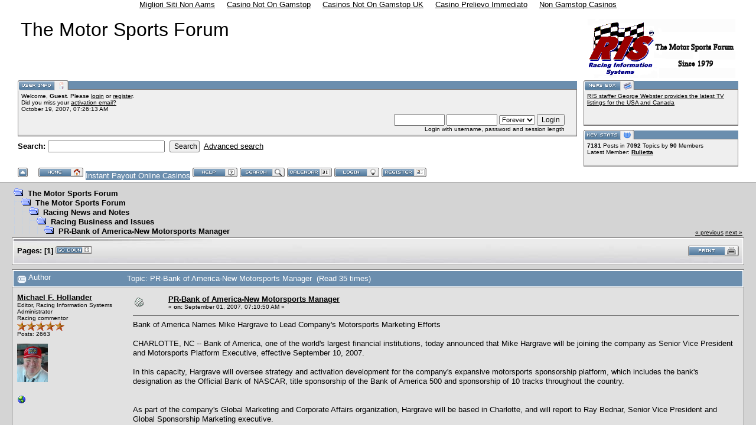

--- FILE ---
content_type: text/html; charset=utf-8
request_url: https://www.motorsportsforum.com/smf/index-topic-6263_0.html
body_size: 7930
content:
<!DOCTYPE html PUBLIC "-//W3C//DTD XHTML 1.0 Transitional//EN" "http://www.w3.org/TR/xhtml1/DTD/xhtml1-transitional.dtd"><html xmlns="http://www.w3.org/1999/xhtml"><head>
	<meta http-equiv="Content-Type" content="text/html; charset=UTF-8"/>
	<meta name="description" content="PR-Bank of America-New Motorsports Manager"/>
	<meta name="keywords" content="PHP, MySQL, bulletin, board, free, open, source, smf, simple, machines, forum"/>
	<script language="JavaScript" type="text/javascript" src="../smf/Themes/default/script.js"></script>
	<script language="JavaScript" type="text/javascript"><![CDATA[
		var smf_theme_url = "http://motorsportsforum.com/smf/Themes/babylon";
		var smf_images_url = "http://motorsportsforum.com/smf/Themes/babylon/images";
		var smf_scripturl = "../smf/index.html";
		var smf_iso_case_folding = false;
		var smf_charset = "ISO-8859-1";
	// ]]></script>
	<title>PR-Bank of America-New Motorsports Manager</title>
	<link rel="canonical" href="https://motorsportsforum.com/smf/index-topic-6263_0.html" />
	<link rel="stylesheet" type="text/css" href="../smf/Themes/babylon/style.css"/>
	<link rel="stylesheet" type="text/css" href="../smf/Themes/default/print.css" media="print"/>
	<link rel="help" href="https://motorsportsforum.com/smf/index.php?action=help" target="_blank" />
	<link rel="search" href="../smf/index-action-search.html"/>
	<link rel="contents" href="https://motorsportsforum.com/smf/index.php" />
	<link rel="prev" href="/"/>
	<link rel="next" href="/"/>
	<link rel="index" href="https://motorsportsforum.com/smf/index.php?board=4.0" />
	<script language="JavaScript" type="text/javascript"><![CDATA[
		var current_header = false;
		function shrinkHeader(mode)
		{
			document.cookie = "upshrink=" + (mode ? 1 : 0);
			document.getElementById("upshrink").src = smf_images_url + (mode ? "/upshrink2.gif" : "/upshrink.gif");
			document.getElementById("upshrinkHeader").style.display = mode ? "none" : "";
			current_header = mode;
		}
	// ]]></script>
</head>
<body><div style="text-align: center;"><a href="https://www.veritaeaffari.it/" style="padding: 5px 10px;">Migliori Siti Non Aams</a><a href="https://www.bapca.org.uk/" style="padding: 5px 10px;">Casino Not On Gamstop</a><a href="https://www.skinsupport.org.uk/" style="padding: 5px 10px;">Casinos Not On Gamstop UK</a><a href="https://nvbots.com/" style="padding: 5px 10px;">Casino Prelievo Immediato</a><a href="https://www.unearthedsounds.co.uk/" style="padding: 5px 10px;">Non Gamstop Casinos</a></div>
	<div id="headerarea" style="padding: 12px 30px 4px 30px;">
		<table cellspacing="0" cellpadding="0" border="0" width="100%" style="position: relative;">
			<tbody><tr>
				<td colspan="2" valign="bottom" style="padding: 5px; white-space: nowrap;">
					<img src="../smf/Themes/babylon/images/smflogo.gif" style="width: 250px; float: right;" alt=""/>
					<span style="font-family: Georgia, sans-serif; font-size: xx-large;">The Motor Sports Forum</span>
				</td>
			</tr>
			<tr id="upshrinkHeader">
				<td valign="top">
					<div class="headertitles" style="margin-right: 5px; position: relative;"><img src="../smf/Themes/babylon/images/blank.gif" height="12" alt=""/></div>
					<div class="headerbodies" style="position: relative; margin-right: 5px; background-image: url(../smf/Themes/babylon/images/box_bg.gif);">
						<img src="../smf/Themes/babylon/images/english/userinfo.gif" style="position: absolute; left: -1px; top: -16px; clear: both;" alt=""/>
						<table width="99%" cellpadding="0" cellspacing="5" border="0"><tbody><tr><td valign="top" class="smalltext" style="width: 100%; font-family: verdana, arial, sans-serif;">
							Welcome, <b>Guest</b>. Please <a href="../smf/index-action-login.html">login</a> or <a href="../smf/index-action-register.html">register</a>.<br/>Did you miss your <a href="../smf/index-action-activate.html">activation email?</a><br/>
							October 19, 2007, 07:26:13 AM<br/>
							<script language="JavaScript" type="text/javascript" src="../smf/Themes/default/sha1.js"></script>
							<form action="../smf/index-action-login2.html" method="post" accept-charset="ISO-8859-1" style="margin: 3px 1ex 1px 0;" onsubmit="hashLoginPassword(this, &#39;d26407a77341d9394eb85e3168fe6cbe&#39;);">
								<div style="text-align: right;">
									<input type="text" name="user" size="10"/> <input type="password" name="passwrd" size="10"/>
									<select name="cookielength">
										<option value="60">1 Hour</option>
										<option value="1440">1 Day</option>
										<option value="10080">1 Week</option>
										<option value="43200">1 Month</option>
										<option value="-1" selected="selected">Forever</option>
									</select>
									<input type="submit" value="Login"/><br/>
									Login with username, password and session length
									<input type="hidden" name="hash_passwrd" value=""/>
								</div>
							</form>
						</td></tr></tbody></table>
					</div>
					<form action="../smf/index-action-search2.html" method="post" accept-charset="ISO-8859-1" style="margin: 0;">
						<div style="margin-top: 7px;">
							<b>Search: </b><input type="text" name="search" value="" style="width: 190px;"/> 
							<input type="submit" name="submit" value="Search" style="width: 8ex;"/> 
							<a href="../smf/index-action-search-advanced.html">Advanced search</a>
							<input type="hidden" name="advanced" value="0"/>
							<input type="hidden" name="topic" value="6263"/>
						</div>
					</form>
				</td>
				<td style="width: 262px; padding-left: 6px;" valign="top">
					<div class="headertitles" style="width: 260px;"><img src="../smf/Themes/babylon/images/blank.gif" height="12" alt=""/></div>
					<div class="headerbodies" style="width: 260px; position: relative; background-image: url(../smf/Themes/babylon/images/box_bg.gif); margin-bottom: 8px;">
						<img src="../smf/Themes/babylon/images/english/newsbox.gif" style="position: absolute; left: -1px; top: -16px;" alt=""/>
						<div style="height: 50px; overflow: auto; padding: 5px;" class="smalltext"><a href="http://www.racefantv.com/" target="_new">RIS staffer George Webster provides the latest TV listings for the USA and Canada</a></div>
					</div>
					<div class="headertitles" style="width: 260px;"><img src="../smf/Themes/babylon/images/blank.gif" height="12" alt=""/></div>
					<div class="headerbodies" style="width: 260px; position: relative; background-image: url(../smf/Themes/babylon/images/box_bg.gif);">
						<img src="../smf/Themes/babylon/images/english/keystats.gif" style="position: absolute; left: -1px; top: -16px;" alt=""/>
						<div style="min-height: 35px; padding: 5px;" class="smalltext">
							<b>7181</b> Posts in <b>7092</b> Topics by <span style="white-space: nowrap;"><b>90</b> Members</span><br/>
							Latest Member: <b> <a href="/">Rulietta</a></b>
						</div>
					</div>
				</td>
			</tr>
		</tbody></table>
		<a href="javascript:void(0);" onclick="shrinkHeader(!current_header); return false;"><img id="upshrink" src="../smf/Themes/babylon/images/upshrink.gif" alt="*" title="Shrink or expand the header." style="margin: 2px 2ex 2px 0;" border="0"/></a>
				<a href="../smf/index.html"><img src="../smf/Themes/babylon/images/english/home.gif" alt="Home" style="margin: 2px 0;" border="0"/></a> <a style="background-color:#6B8EAE; text-decoration:none;color:white; " href="https://www.instantcasino.com/">Instant Payout Online Casinos</a> 
				<a href="../smf/index-action-help.html"><img src="../smf/Themes/babylon/images/english/help.gif" alt="Help" style="margin: 2px 0;" border="0"/></a> 
				<a href="../smf/index-action-search.html"><img src="../smf/Themes/babylon/images/english/search.gif" alt="Search" style="margin: 2px 0;" border="0"/></a> 
				<a href="../smf/index-action-calendar.html"><img src="../smf/Themes/babylon/images/english/calendar.gif" alt="Calendar" style="margin: 2px 0;" border="0"/></a> 
				<a href="../smf/index-action-login.html"><img src="../smf/Themes/babylon/images/english/login.gif" alt="Login" style="margin: 2px 0;" border="0"/></a> 
				<a href="../smf/index-action-register.html"><img src="../smf/Themes/babylon/images/english/register.gif" alt="Register" style="margin: 2px 0;" border="0"/></a>
	</div>
	<table width="100%" cellpadding="0" cellspacing="0" border="0"><tbody><tr>
		<td id="bodyarea" style="padding: 1ex 20px 2ex 20px;">
<a name="top"></a>
<a name="msg6354"></a>
<table width="100%" cellpadding="3" cellspacing="0">
	<tbody><tr>
		<td valign="bottom"><span class="nav"><img src="../smf/Themes/babylon/images/icons/folder_open.gif" alt="+" border="0"/>  <b><a href="../smf/index.html" class="nav">The Motor Sports Forum</a></b><br/><img src="../smf/Themes/babylon/images/icons/linktree_side.gif" alt="|-" border="0"/><img src="../smf/Themes/babylon/images/icons/folder_open.gif" alt="+" border="0"/>  <b><a href="../smf/index.html#2" class="nav">The Motor Sports Forum</a></b><br/><img src="../smf/Themes/babylon/images/icons/linktree_main.gif" alt="| " border="0"/><img src="../smf/Themes/babylon/images/icons/linktree_side.gif" alt="|-" border="0"/><img src="../smf/Themes/babylon/images/icons/folder_open.gif" alt="+" border="0"/>  <b><a href="../smf/index-board-3_0.html" class="nav">Racing News and Notes</a></b><br/><img src="../smf/Themes/babylon/images/icons/linktree_main.gif" alt="| " border="0"/><img src="../smf/Themes/babylon/images/icons/linktree_main.gif" alt="| " border="0"/><img src="../smf/Themes/babylon/images/icons/linktree_side.gif" alt="|-" border="0"/><img src="../smf/Themes/babylon/images/icons/folder_open.gif" alt="+" border="0"/>  <b><a href="../smf/index-board-4_0.html" class="nav">Racing Business and Issues</a></b><br/><img src="../smf/Themes/babylon/images/icons/linktree_main.gif" alt="| " border="0"/><img src="../smf/Themes/babylon/images/icons/linktree_main.gif" alt="| " border="0"/><img src="../smf/Themes/babylon/images/icons/linktree_main.gif" alt="| " border="0"/><img src="../smf/Themes/babylon/images/icons/linktree_side.gif" alt="|-" border="0"/><img src="../smf/Themes/babylon/images/icons/folder_open.gif" alt="+" border="0"/>  <b><a href="../smf/index-topic-6263_0.html" class="nav">PR-Bank of America-New Motorsports Manager</a></b></span></td>
		<td valign="bottom" align="right" class="smalltext">
			<span class="nav"><a href="/#new">« previous</a> <a href="/#new">next »</a></span>
		</td>
	</tr>
</tbody></table>
<table width="100%" cellpadding="3" cellspacing="0" border="0" class="tborder" style="margin-bottom: 1ex;">
	<tbody><tr>
		<td class="catbg" width="100%" height="35">
			<table cellpadding="3" cellspacing="0" width="100%">
				<tbody><tr>
					<td>
						<b>Pages:</b> [<b>1</b>]  <a href="#bot"><img src="../smf/Themes/babylon/images/english/go_down.gif" alt="Go Down" border="0" align="top"/></a>
					</td>
					<td align="right" style="font-size: smaller;"><a href="/" target="_blank"><img src="../smf/Themes/babylon/images/english/print.gif" alt="Print" border="0"/></a></td>
				</tr>
			</tbody></table>
		</td>
	</tr>
</tbody></table>
<table width="100%" cellpadding="3" cellspacing="0" border="0" class="tborder" style="border-bottom: 0;">
	<tbody><tr class="titlebg">
		<td valign="middle" width="15%" style="padding-left: 6px;">
			<img src="../smf/Themes/babylon/images/topic/normal_post.gif" alt="" align="middle"/> Author
		</td>
		<td valign="middle" width="85%" style="padding-left: 6px;" id="top_subject">
			Topic: PR-Bank of America-New Motorsports Manager  (Read 35 times)
		</td>
	</tr>
</tbody></table>
<form action="/" method="post" name="quickModForm" accept-charset="ISO-8859-1" id="quickModForm" style="margin: 0;" onsubmit="return in_edit_mode == 1 ? modify_save(&#39;d26407a77341d9394eb85e3168fe6cbe&#39;) : confirm(&#39;Are you sure you want to do this?&#39;);">
<table cellpadding="0" cellspacing="0" border="0" width="100%" class="bordercolor">
	<tbody><tr><td style="padding: 1px 1px 0 1px;">
		<table width="100%" cellpadding="3" cellspacing="0" border="0">
			<tbody><tr><td class="windowbg">
				<table width="100%" cellpadding="5" cellspacing="0" style="table-layout: fixed;">
					<tbody><tr>
						<td valign="top" width="16%" rowspan="2" style="overflow: hidden;">
							<b><a href="../smf/index-action-profile-u-1.html" title="View the profile of Michael F. Hollander">Michael F. Hollander</a></b>
							<div class="smalltext">
								Editor, Racing Information Systems<br/>
								Administrator<br/>
								Racing commentor<br/>
								<img src="../smf/Themes/babylon/images/staradmin.gif" alt="*" border="0"/><img src="../smf/Themes/babylon/images/staradmin.gif" alt="*" border="0"/><img src="../smf/Themes/babylon/images/staradmin.gif" alt="*" border="0"/><img src="../smf/Themes/babylon/images/staradmin.gif" alt="*" border="0"/><img src="../smf/Themes/babylon/images/staradmin.gif" alt="*" border="0"/><br/>
								Posts: 2663<br/>
								<br/>
								<div style="overflow: auto; width: 100%;"><img src="../smf/index_php-action-dlattach-attach-2-type-avatar.jpg" alt="" class="avatar" border="0"/></div><br/>
								<br/>
								<a href="/" title="The Motor Sports Forum" target="_blank"><img src="../smf/Themes/babylon/images/www_sm.gif" alt="WWW" border="0"/></a>
							</div>
						</td>
						<td valign="top" width="85%" height="100%">
							<table width="100%" border="0"><tbody><tr>
								<td valign="middle"><a href="/#msg6354"><img src="../smf/Themes/babylon/images/post/xx.gif" alt="" border="0"/></a></td>
								<td valign="middle">
									<div style="font-weight: bold;" id="subject_6354">
										<a href="/#msg6354">PR-Bank of America-New Motorsports Manager</a>
									</div>
									<div class="smalltext">« <b> on:</b> September 01, 2007, 07:10:50 AM »</div></td>
								<td align="right" valign="bottom" height="20" nowrap="nowrap" style="font-size: smaller;">
								</td>
							</tr></tbody></table>
							<hr width="100%" size="1" class="hrcolor"/>
							<div class="post">Bank of America Names Mike Hargrave to Lead Company&#39;s Motorsports Marketing Efforts <br/><br/>CHARLOTTE, NC -- Bank of America, one of the world&#39;s largest financial institutions, today announced that Mike Hargrave will be joining the company as Senior Vice President and Motorsports Platform Executive, effective September 10, 2007.<br/><br/>In this capacity, Hargrave will oversee strategy and activation development for the company&#39;s expansive motorsports sponsorship platform, which includes the bank&#39;s designation as the Official Bank of NASCAR, title sponsorship of the Bank of America 500 and sponsorship of 10 tracks throughout the country.<br/><br/><br/>As part of the company&#39;s Global Marketing and Corporate Affairs organization, Hargrave will be based in Charlotte, and will report to Ray Bednar, Senior Vice President and Global Sponsorship Marketing executive.<br/><br/><br/>Hargrave joins Bank of America after serving most recently as Vice President of Strategic Alliances for ConAgra Foods, a major U.S. food company, marketing over 40 retail packaged foods brands. In that role, he led the development of retail promotional platforms utilizing NASCAR, Major League Baseball, Collegiate Sports and Action Sports. Prior to that, Hargrave served in sponsorship marketing leadership roles at ChevronTexaco which led to contracts with Metropolitan Opera, U.S. Tennis Association, the U.S. Olympic Committee and a wide variety of US and international motorsports properties including NASCAR, CART and Formula 1. Prior to that, he held various marketing roles with Anheuser-Busch, where he led the execution of sports marketing plans for the Budweiser, Bud Light and Busch brands.<br/><br/><br/>&#34;Mike brings a depth of knowledge and experience to our motorsports platform, and is well-respected by the racing industry,&#34; said Bednar. &#34;His strong record of performance prepares him well to lead our significant presence in NASCAR, driving solid business results from our sponsorships and creating exciting and unique experiences for our many customers who are racing fans.&#34;<br/><br/><br/>Hargrave is a graduate of Butler University with a Masters Degree in Sports Administration from Ohio University.<br/><br/><br/>Bank of America is widely recognized as a major corporate supporter of motorsports, serving as both the Official Bank of NASCAR and the Official Credit Card Issuer of NASCAR. Bank of America&#39;s involvement with racing dates back to the early 1980&#39;s, when its legacy banks in Virginia and North Carolina sponsored races and provided financing for motor speedways throughout the United States. Over the last two decades, the company&#39;s foray into racing has continued to expand. In 2005, Bank of America announced multi-year sponsorship agreements with International Speedway Corporation (ISC) and Speedway Motorsports Inc. (SMI), for a combined total of 10 track sponsorships and title sponsorship of the Bank of America 500 at Lowe&#39;s Motor Speedway in Concord, N.C. In 2006, Bank of America entered into a multi-year agreement with the National Association of Stock Car Auto Racing (NASCAR) to become the Official Bank of NASCAR.<br/><br/><br/>Bank of America<br/><br/><br/>Bank of America is one of the world&#39;s largest financial institutions, serving individual consumers, small and middle market businesses and large corporations with a full range of banking, investing, asset management and other financial and risk-management products and services. The company provides unmatched convenience in the United States, serving more than 57 million consumer and small business relationships with more than 5,700 retail banking offices, more than 17,000 ATMs and award-winning online banking with more than 22 million active users. Bank of America is the No. 1 overall Small Business Administration (SBA) lender in the United States and the No. 1 SBA lender to minority-owned small businesses. The company serves clients in 175 countries and has relationships with 99 percent of the U.S. Fortune 500 companies and 80 percent of the Fortune Global 500. Bank of America Corporation stock (NYSE:BAC) is listed on the New York Stock Exchange.</div><div style="text-align:center"><h2>Recommended links</h2><ul style="list-style:none;padding-left:0"><li><a href="https://freegary.org.uk/">Non Gamstop Casinos UK</a></li><li><a href="https://www.progettomarzotto.org/">Casino Non Aams</a></li><li><a href="https://www.clintoncards.co.uk/">Non Gamstop Casinos</a></li><li><a href="https://www.face-online.org.uk/">UK Online Casinos Not On Gamstop</a></li><li><a href="https://www.carodog.eu/">Casino Non Aams Legali</a></li><li><a href="https://www.aboutcookies.org.uk/">Best Online Casino UK</a></li><li><a href="https://nva.org.uk/">Non Gamstop Casino UK</a></li><li><a href="https://tescobagsofhelp.org.uk/">UK Casino Not On Gamstop</a></li><li><a href="https://www.kingessay.co.uk/">Sports Betting Sites Not On Gamstop UK</a></li><li><a href="https://energypost.eu/">Non Gamstop Casinos UK</a></li><li><a href="https://gdalabel.org.uk/">Casinos Without Gamstop</a></li><li><a href="https://www.wycombewanderers.co.uk/">Non Gamstop Casino</a></li><li><a href="https://www.trada.co.uk/">Non Gamstop Casino</a></li><li><a href="https://www.bristollivemagazine.com/">Casino Sites Not On Gamstop</a></li><li><a href="https://www.marathondessables.co.uk/">Casinos Not On Gamstop</a></li><li><a href="https://www.londoncollections.co.uk/">Betting Sites UK</a></li><li><a href="https://www.snowfactor.com/">Online Slots Sites UK</a></li><li><a href="https://www.reseauconsigne.com/">Meilleur Casino En Ligne Fiable</a></li><li><a href="https://www.lafiba.org/">Casino En Ligne France</a></li><li><a href="https://www.panos.org.uk/non-gamstop-casinos">UK Online Casinos Not On Gamstop</a></li><li><a href="https://www.charitydigitalnews.co.uk/casinos-not-on-gamstop/">Non Gamstop Casino</a></li><li><a href="https://www.parentalguidance.org.uk/">Non Gamstop Casino Sites UK</a></li><li><a href="https://legvalue.eu/">Lista Casino Non Aams</a></li><li><a href="https://www.ineosbritannia.com/">Non Gamstop Casinos</a></li><li><a href="https://www.sorelleinpentola.com/">Migliori Casino Online Aams</a></li><li><a href="https://www.cortinaclassic.com/">Migliori Siti Casino Non Aams</a></li><li><a href="https://www.mapuches.org/">Casino En Ligne</a></li><li><a href="https://www.ami2030.eu/">Non Aams Casino</a></li><li><a href="https://coworklaradio.com/">Nouveau Site De Poker En Ligne</a></li><li><a href="https://www.datchamandala.net/">Live Casino France</a></li><li><a href="https://dh2014.org/">온라인홀덤</a></li><li><a href="https://neowordpress.fr/">Casino En Ligne</a></li><li><a href="https://the-drone.com/">Casino En Ligne</a></li><li><a href="https://www.nino-robotics.com/">Meilleur Casino En Ligne 2026</a></li><li><a href="https://ins-rdc.org/">Casino En Ligne</a></li><li><a href="https://www.parlarecivile.it/">Casino Italiani Online</a></li></ul></div>
						</td>
					</tr>
					<tr>
						<td valign="bottom" class="smalltext" width="85%">
							<table width="100%" border="0" style="table-layout: fixed;"><tbody><tr>
								<td colspan="2" class="smalltext" width="100%">
								</td>
							</tr><tr>
								<td valign="bottom" class="smalltext" id="modified_6354">
								</td>
								<td align="right" valign="bottom" class="smalltext">
									<img src="../smf/Themes/babylon/images/ip.gif" alt="" border="0"/>
									Logged
								</td>
							</tr></tbody></table>
							<hr width="100%" size="1" class="hrcolor"/>
							<div class="signature">Posted by:<br/><br/>Michael F. Hollander, Editor<br/>Racing Information Systems</div>
						</td>
					</tr>
				</tbody></table>
			</td></tr>
		</tbody></table>
	</td></tr>
	<tr><td style="padding: 0 0 1px 0;"></td></tr>
</tbody></table>
<a name="lastPost"></a>
<table width="100%" cellpadding="3" cellspacing="0" border="0" class="tborder" style="margin-top: 1ex;">
	<tbody><tr>
		<td class="catbg" width="100%" height="30">
			<table cellpadding="3" cellspacing="0" width="100%">
				<tbody><tr>
					<td>
						<a name="bot"></a><b>Pages:</b> [<b>1</b>]  <a href="#top"><img src="../smf/Themes/babylon/images/english/go_up.gif" alt="Go Up" border="0" align="top"/></a>
					</td>
					<td align="right" style="font-size: smaller;"><a href="/" target="_blank"><img src="../smf/Themes/babylon/images/english/print.gif" alt="Print" border="0"/></a> 
					</td>
				</tr>
			</tbody></table>
		</td>
	</tr>
</tbody></table>
<script language="JavaScript" type="text/javascript" src="../smf/Themes/default/xml_topic.js"></script>
<script language="JavaScript" type="text/javascript"><![CDATA[
	quickReplyCollapsed = true;
	smf_topic = 6263;
	smf_start = 0;
	smf_show_modify = 0;
	// On quick modify, this is what the body will look like.
	var smf_template_body_edit = '<div id="error_box" style="padding: 4px; color: red;"></div><textarea class="editor" name="message" rows="12" style="width: 94%; margin-bottom: 10px;">%body%</textarea><br /><input type="hidden" name="sc" value="d26407a77341d9394eb85e3168fe6cbe" /><input type="hidden" name="topic" value="6263" /><input type="hidden" name="msg" value="%msg_id%" /><div style="text-align: center;"><input type="submit" name="post" value="Save" onclick="return modify_save(\'/');" accesskey="s" />&nbsp;&nbsp;<input type="submit" name="cancel" value="Cancel" onclick="return modify_cancel();" /></div>';
	// And this is the replacement for the subject.
	var smf_template_subject_edit = '<input type="text" name="subject" value="%subject%" size="60" style="width: 99%;"  maxlength="80" />';
	// Restore the message to this after editing.
	var smf_template_body_normal = '%body%';
	var smf_template_subject_normal = '<a href="http://motorsportsforum.com/smf/index.php?topic=6263.msg%msg_id%#msg%msg_id%">%subject%</a>';
	var smf_template_top_subject = "Topic: %subject% &nbsp;(Read 35 times)"
	if (window.XMLHttpRequest)
		showModifyButtons();
// ]]></script>
<table border="0" width="100%" cellpadding="0" cellspacing="0">
	<tbody><tr>
		<td valign="top" align="right" class="smalltext"> <span class="nav"> <a href="/#new">« previous</a> <a href="/#new">next »</a></span></td>
	</tr>
</tbody></table>
<div style="padding-top: 4px; padding-bottom: 4px;"></div>
</form>
<div align="right" style="margin-bottom: 1ex;">
	<form action="../smf/index.html" method="get" accept-charset="ISO-8859-1">
		<span class="smalltext">Jump to:</span>
		<select name="jumpto" id="jumpto" onchange="if (this.selectedIndex &gt; 0 &amp;&amp; this.options[this.selectedIndex].value) + this.options[this.selectedIndex].value.substr(smf_scripturl.indexOf(&#39;?&#39;) == -1 || this.options[this.selectedIndex].value.substr(0, 1) != &#39;?&#39; ? 0 : 1);">
			<option value="">Please select a destination:</option>
			<option value="" disabled="disabled">-----------------------------</option>
			<option value="#2">The Motor Sports Forum</option>
			<option value="" disabled="disabled">-----------------------------</option>
			<option value="?board=3.0"> =&gt; Racing News and Notes</option>
			<option value="?board=5.0"> =&gt; Champ Car World Series News</option>
			<option value="?board=7.0"> =&gt; Drag Racing News</option>
			<option value="?board=9.0"> =&gt; FIA Formula One World Championship</option>
			<option value="?board=11.0"> =&gt; Indy Racing League News</option>
			<option value="?board=41.0"> =&gt; Land Speed Records</option>
			<option value="?board=16.0"> =&gt; NASCAR News</option>
			<option value="?board=25.0"> =&gt; On Two Wheels</option>
			<option value="?board=33.0"> =&gt; Oval Track</option>
			<option value="?board=26.0"> =&gt; Rally and Off-Road</option>
			<option value="?board=27.0"> =&gt; Road Racing</option>
			<option value="?board=37.0"> =&gt; Vintage and Historic Motorsports</option>
			<option value="?board=32.0"> =&gt; Street cars</option>
			<option value="?board=40.0"> =&gt; Drifting</option>
			<option value="?board=43.0"> =&gt; Reviews</option>
			<option value="?board=4.0" selected="selected"> ===&gt; Racing Business and Issues</option>
			<option value="?board=6.0"> ===&gt; Champ Car World Series PR</option>
			<option value="?board=8.0"> ===&gt; Drag Racing PR</option>
			<option value="?board=10.0"> ===&gt; Formula One PR</option>
			<option value="?board=12.0"> ===&gt; Indy Racing League PR</option>
			<option value="?board=17.0"> ===&gt; NASCAR Craftsman Truck Series News</option>
			<option value="?board=18.0"> ===&gt; NASCAR Busch Series News</option>
			<option value="?board=19.0"> ===&gt; NASCAR Nextel Cup Series News</option>
			<option value="?board=20.0"> ===&gt; NASCAR Touring Series News</option>
			<option value="?board=21.0"> ===&gt; NASCAR Weekly Racing Series News</option>
			<option value="?board=34.0"> ===&gt; American Sprint Car Series</option>
			<option value="?board=35.0"> ===&gt; USAC Series News</option>
			<option value="?board=36.0"> ===&gt; World of Outlaws Series News</option>
			<option value="?board=28.0"> ===&gt; Road Racing PR</option>
			<option value="?board=39.0"> ===&gt; Karting</option>
			<option value="?board=30.0"> ===&gt; ARCA Series</option>
			<option value="?board=31.0"> ===&gt; ASA Series</option>
			<option value="?board=15.0"> =====&gt; Racing games</option>
			<option value="?board=22.0"> =====&gt; Craftsman Truck Series PR</option>
			<option value="?board=23.0"> =====&gt; Busch Series PR</option>
			<option value="?board=24.0"> =====&gt; NEXTEL Cup Series PR</option>
		</select> 
		<input type="button" value="go" onclick="if (this.form.jumpto.options[this.form.jumpto.selectedIndex].value) + this.form.jumpto.options[this.form.jumpto.selectedIndex].value;"/>
	</form>
</div>
<br/></td>
	</tr></tbody></table>
	<div id="footerarea" style="text-align: center; padding-bottom: 1ex;">
		<script language="JavaScript" type="text/javascript"><![CDATA[
			function smfFooterHighlight(element, value)
			{
				element.src = smf_images_url + "/" + (value ? "h_" : "") + element.id + ".gif";
			}
		// ]]></script>
		<table cellspacing="0" cellpadding="3" border="0" width="100%">
			<tbody><tr>
				<td width="28%" valign="middle" align="right">
					<a href="http://www.mysql.com/" target="_blank"><img id="powered-mysql" src="../smf/Themes/babylon/images/powered-mysql.gif" alt="Powered by MySQL" width="54" height="20" style="margin: 5px 16px;" border="0" onmouseover="smfFooterHighlight(this, true);" onmouseout="smfFooterHighlight(this, false);"/></a>
					<a href="http://www.php.net/" target="_blank"><img id="powered-php" src="../smf/Themes/babylon/images/powered-php.gif" alt="Powered by PHP" width="54" height="20" style="margin: 5px 16px;" border="0" onmouseover="smfFooterHighlight(this, true);" onmouseout="smfFooterHighlight(this, false);"/></a>
				</td>
				<td valign="middle" align="center" style="white-space: nowrap;">
		<span class="smalltext" style="display: inline; visibility: visible; font-family: Verdana, Arial, sans-serif;"><a href="http://www.simplemachines.org/" title="Simple Machines Forum" target="_blank">Powered by SMF 1.1.1</a> | 
<a href="http://www.simplemachines.org/about/copyright.php" title="Free Forum Software" target="_blank">SMF © 2006-2007, Simple Machines LLC</a>
		</span>
				</td>
				<td width="28%" valign="middle" align="left">
					<a href="http://validator.w3.org/check/referer" target="_blank"><img id="valid-xhtml10" src="../smf/Themes/babylon/images/valid-xhtml10.gif" alt="Valid XHTML 1.0!" width="54" height="20" style="margin: 5px 16px;" border="0" onmouseover="smfFooterHighlight(this, true);" onmouseout="smfFooterHighlight(this, false);"/></a>
					<a href="http://jigsaw.w3.org/css-validator/check/referer" target="_blank"><img id="valid-css" src="../smf/Themes/babylon/images/valid-css.gif" alt="Valid CSS!" width="54" height="20" style="margin: 5px 16px;" border="0" onmouseover="smfFooterHighlight(this, true);" onmouseout="smfFooterHighlight(this, false);"/></a>
				</td>
			</tr>
		</tbody></table>
		</div>
		<div id="ajax_in_progress" style="display: none;">Loading...</div>
	
<script defer src="https://static.cloudflareinsights.com/beacon.min.js/vcd15cbe7772f49c399c6a5babf22c1241717689176015" integrity="sha512-ZpsOmlRQV6y907TI0dKBHq9Md29nnaEIPlkf84rnaERnq6zvWvPUqr2ft8M1aS28oN72PdrCzSjY4U6VaAw1EQ==" data-cf-beacon='{"version":"2024.11.0","token":"ae9c273bca0745df9bfb2ebf06beacba","r":1,"server_timing":{"name":{"cfCacheStatus":true,"cfEdge":true,"cfExtPri":true,"cfL4":true,"cfOrigin":true,"cfSpeedBrain":true},"location_startswith":null}}' crossorigin="anonymous"></script>
</body></html>

--- FILE ---
content_type: text/css
request_url: https://www.motorsportsforum.com/smf/Themes/babylon/style.css
body_size: 1606
content:
/* Normal, standard links. */
a:link
{
	color: #000000;
	text-decoration: underline;
}
a:visited, a:hover
{
	color: #323232;
	text-decoration: underline;
}

/* Navigation links - for the link tree. */
.nav, .nav:link, .nav:visited
{
	color: #000000;
	text-decoration: none;
}
a.nav:hover
{
	font-weight: bold;
	color: #cc3333;
	text-decoration: underline;
}

/* Tables should show empty cells. */
table
{
	empty-cells: show;
}

/* By default (td, body..) use Tahoma in black. */
body, td, th
{
	color: #000000;
	font-size: small;
	font-family: tahoma, sans-serif;
}

/* The main body of the entire forum. */
body
{
	background-color: white;
	margin: 0px;
	padding: 0px;
}

/* Input boxes - just a bit smaller than normal so they align well. */
input, textarea, button
{
	font-size: 9pt;
	color: #000000;
	font-family: tahoma, sans-serif;
}

/* All input elements that are checkboxes or radio buttons. */
input.check
{
}

/* Selects are a bit smaller, because it makes them look even better 8). */
select
{
	font-size: 8pt;
	font-weight: normal;
	color: #000000;
	font-family: tahoma, sans-serif;
}

/* Standard horizontal rule.. ([hr], etc.) */
hr, .hrcolor
{
	height: 1px;
	border: 0;
	color: #666666;
	background-color: #666666;
}

/* A quote, perhaps from another post. */
.quote
{
	color: #000000;
	background-color: #C3B8D0;
	border: 1px solid #000000;
	margin: 1px;
	padding: 1px;
	font-size: x-small;
	line-height: 1.4em;
}

/* A code block - maybe even PHP ;). */
.code
{
	color: #000000;
	background-color: #cccccc;
	font-family: "courier new", "times new roman", monospace;
	font-size: x-small;
	line-height: 1.3em;
	/* Put a nice border around it. */
	border: 1px solid #000000;
	margin: 1px auto 1px auto;
	padding: 1px;
	width: 99%;
	/* Don't wrap its contents, and show scrollbars. */
	white-space: nowrap;
	overflow: auto;
	/* Stop after about 24 lines, and just show a scrollbar. */
	max-height: 24em;
}

/* The "Quote:" and "Code:" header parts... */
.quoteheader, .codeheader
{
	color: #000000;
	text-decoration: none;
	font-style: normal;
	font-weight: bold;
	font-size: x-small;
	line-height: 1.2em;
}

/* Generally, those [?] icons.  This makes your cursor a help icon. */
.help
{
	cursor: help;
}

/* /me uses this a lot. (emote, try typing /me in a post.) */
.meaction
{
	color: red;
}

/* The main post box - this makes it as wide as possible. */
.editor
{
	width: 96%;
}

/* Highlighted text - such as search results. */
.highlight
{
	background-color: yellow;
	font-weight: bold;
	color: black;
}

/* Alternating backgrounds for posts, and several other sections of the forum. */
.windowbg
{
	color: #000000;
	background-color: #E1E1E1;
}
.windowbg2
{
	color: #000000;
	background-color: #F0F0F0;
}

/* These are used primarily for titles, but also for headers (the row that says what everything in the table is.) */
.titlebg, tr.titlebg th, tr.titlebg td, .titlebg a:link, .titlebg a:visited, .titlebg2, tr.titlebg2 th, tr.titlebg2 td, .titlebg2 a:link, .titlebg2 a:visited
{
	color: white;
	font-style: normal;
	background-color: #6B8EAE;
}
.titlebg a:hover, .titlebg2 a:hover
{
	color: #dfdfdf;
}

/* This is used for categories, page indexes, and several other areas in the forum. */
.catbg, .catbg3
{
	background-image: url(images/catbg.jpg);
}

/* This is used for a category that has new posts in it... to make it light up. */
.catbg2
{
	background-image: url(images/catbg2.jpg);
}

.catbg, .catbg2, .catbg3
{
	font-weight: bold;
	background-color: silver;
	color: #000000;
}

/* This is used for tables that have a grid/border background color (such as the topic listing.) */
.bordercolor
{
	background-color: #828181;
}

/* This is used on tables that should just have a border around them. */
.tborder
{
	border: 1px solid #828181;
	background-color: #FFFFFF;
	padding: 2px;
}

/* Default font sizes: small (8pt), normal (10pt), and large (14pt). */
.smalltext
{
	font-size: x-small;
	font-family: tahoma, sans-serif;
}
.normaltext
{
	font-size: small;
}
.largetext
{
	font-size: large;
}

/* This is the white header area where the title, menu bars, and header boxes are. */
#headerarea
{
	background-color: white;
	border-bottom: 1px solid gray;
}
/* This is the main area of the forum, the part that's gray. */
#bodyarea
{
	background-color: #D4D4D4;
}
/* And this is the bottom, where the copyright is, etc. */
#footerarea
{
	color: black;
	background-color: white;
	border-top: 1px solid gray;
}

/* This is for the special header boxes on the top (user info, key stats, news box.) */
.headertitles
{
	background-color: #6B8EAE;
	border: 1px solid #6B8EAE;
	height: 12px;
}
.headerbodies
{
	border: 1px solid #7A7777;
	background-color: #EFEFEF;
	background-repeat: repeat-x;
	background-position: bottom;
}

/* Posts and personal messages displayed throughout the forum. */
.post, .personalmessage
{
	width: 100%;
	overflow: auto;
	line-height: 1.3em;
}

/* All the signatures used in the forum.  If your forum users use Mozilla, Opera, or Safari, you might add max-height here ;). */
.signature
{
	width: 100%;
	overflow: auto;
	padding-bottom: 3px;
	line-height: 1.3em;
}
/* No image should have a border when linked */
a img{
	border: 0;
}

/* The AJAX notifier */
#ajax_in_progress
{
	background: #32CD32;
	color: white;
	text-align: center;
	font-weight: bold;
	font-size: 18pt;
	padding: 3px;
	width: 100%;
	position: fixed;
	top: 0;
	left: 0;
}